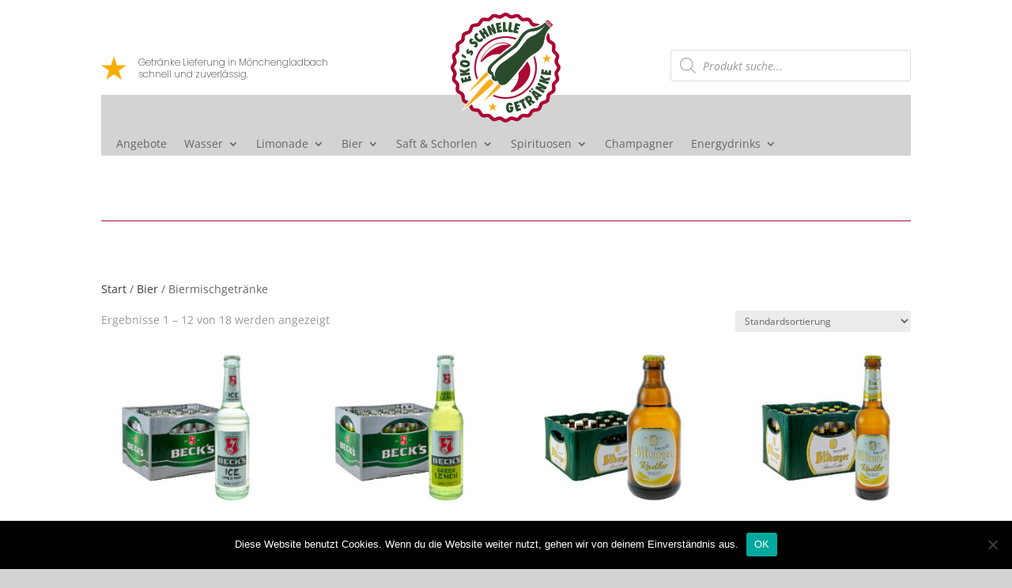

--- FILE ---
content_type: text/css
request_url: https://www.xn--eko-schnelle-getrnke-rzb.de/wp-content/plugins/woocommerce-delivery-area-pro/assets/css/wdap-template.css?ver=6.9
body_size: 2499
content:
/**::::::::::::::::: Shortcode Form Design Start :::::::::::::::::**/

.wdap_product_availity_form * {
    box-sizing: border-box;
}

.error-container.second-column {
    text-align: center;
}

.wdap_product_availity_form .select2-container--default .select2-selection--single{
    border-radius: 0px !important;
}
.wdap_product_availity_form .select2-container--default .select2-selection--single:focus{
    outline: none;
}
.wdap_product_availity_form .select2-container--default .select2-selection--single .select2-selection__rendered{
    line-height: 50px;
}
.wdap_product_availity_form .select2-container--default .select2-selection--single .select2-selection__arrow{
    top: 13px;
}

/** Default Shortcode Template Design Start ***/

.default.enable_product_listing #wdap_type_location {
    width: 50%;
}

.wdap_product_availity_form button,
input#wdapzipsumit {
    background-position: center center;
}

.default .error-container {
    color: #fff;
}

.default .locate-me {
    float: left;
    margin-left: -28px !important;
    width: 20px;
    margin-top: 18px !important;
}

.default .select2-container .select2-choice>.select2-chosen {
    margin-right: 5px !important;
    font-weight: normal;
    padding: 6px 12px !important;
}

.default .select2-container .select2-choice .select2-arrow {
    top: 12px;
}

.default .locate-me img {
    cursor: pointer;
    cursor: hand;
}

.default .select2-container .select2-choice {
    line-height: 2.8 !important;
    border-radius: 0;
    border-top: none;
    border-bottom: none;
    box-shadow: none;
}

/** Zipcode Form Design reference- http://www.fooddeliverymk.co.uk/new-home**/
.default#wdap_zip_check {
    width: 100%;
    float: left;
    margin: 15px 0px !important;
    clear: both;
}

.default #wdap_type_location,
.default #wdapziptextbox {
    width: 75%;
    -webkit-border-radius: 10px 0 0 10px !important;
    -moz-border-radius: 10px 0 0 10px !important;
    border-radius: 10px 0 0 10px !important;
    border-width: 0px;
    padding: 0px 40px 0 20px !important;
    float: left;

}

.default .second-column {
    float: left;
    width: 100%;
    padding: 10px 5px !important;
    margin: 10px 0px !important;
    box-sizing: border-box;
}

.default.wdap_product_availity_form button,
.default #wdapzipsumit {
    width: 25%;
    -webkit-border-radius: 0 10px 10px 0 !important;
    -moz-border-radius: 0 10px 10px 0 !important;
    border-radius: 0 10px 10px 0 !important;
    float: left;
    text-transform: capitalize;
    line-height: normal !important;
    border-width: 0px;
    padding: 0px !important;
}

.default #wdapzipsumit {
    background-image: url(../images/search.png);
    background-repeat: no-repeat;
    background-position: center center;
    text-indent: -9999px;
}

.default div#s2id_wdap_product_list,
.default .select2-container

 {
    width: 25%;
    float: left;
}

.default .select2-container
{
       width: 25% !important;
 
}
/** Media Query Started **/

@media only screen and (max-width: 600px) {
    .default .second-column {
        width: 100%;
    }

    .default .select2-container .select2-choice>.select2-chosen {
        text-align: left;
        padding: 6px 12px !important;
    }




    .default.wdap_product_availity_form button {
        width: 100%;
        padding: 20px 0px !important;
        -webkit-border-radius: 0px !important;
        -moz-border-radius: 0px !important;
        border-radius: 0px !important;
        margin-left: 0px !important;
    }

    .default #wdap_type_location {
        width: 100% !important;
        border-radius: 0px !important;
        text-align: left;
        margin: 5px 0px !important;
    }

    .default div#s2id_wdap_product_list {
        width: 100%;
        margin: 10px 0 !important;
    }

    .default .select2-container .select2-choice>.select2-chosen {
        text-align: center;
    }

    .default .locate-me {
        display: inline-block;
        margin-top: 22px !important;

    }

    .default div#s2id_wdap_product_list {
        width: 100%;
        margin: 0px 0 5px !important;
    }

    .default.wdap_product_availity_form button {
        width: 100%;
        padding: 20px 0px !important;
        -webkit-border-radius: 0px !important;
        -moz-border-radius: 0px !important;
        border-radius: 0px !important;
        margin-left: 0px !important;
    }

}

@media only screen and (max-width: 720px) and (min-width: 600px) {
    .default.wdap_product_availity_form button {
        padding: 15px 0px !important;
    }
}

/** Default Shortcode Template Design End ***/

/** Standard Form Template Design Start  **/
.wdap_standard_design.select2-drop-active,
.standard .clearfix.first-column,
.standard .select2-container .select2-choice,
.standard .select2-dropdown-open.select2-drop-above [class^="select2-choice"] {
    background-color: #f66131;
}

.wdap_standard_design .select2-results .select2-result-label,
.standard .type-location::-webkit-input-placeholder,
.standard .clearfix.first-column,
.standard span.select2-chosen,
.standard input.type-location,

.standard .select2-container--default .select2-selection--single .select2-selection__rendered,

.wdap_standard_design .select2-results__options li
 {
    color: #ffffff;
}
.standard .select2-container--default.select2-container--open .select2-selection--single .select2-selection__arrow b{
    border-color: transparent transparent #ffffff transparent;
}
.standard .select2-container--default .select2-selection--single .select2-selection__arrow b{
border-color: #ffffff transparent transparent transparent;
}
.standard .clearfix.first-column {
    width: 100%;
    float: left;
    box-shadow: 0 1px 3px 0 rgba(0, 0, 0, 0.24), 0 1px 1px 0 rgba(0, 0, 0, 0.48);
    border-radius: 8px;
    border-width: 0px;
    border-style: dotted;
    border-color: #ffffff;
    text-transform: uppercase;
    height: 54px;
    display: block;
    line-height: 1.42857143 !important;
    background-image: none;
    -webkit-transition: border-color ease-in-out .15s, box-shadow ease-in-out .15s;
    -o-transition: border-color ease-in-out .15s, box-shadow ease-in-out .15s;
    transition: border-color ease-in-out .15s, box-shadow ease-in-out .15s;
}

.standard.enable_locate_me_btn.enable_product_listing input.type-location {
    width: 50%;
}

.standard .select2-container .select2-choice .select2-arrow {
    top: 15px;
}

.standard .select2-container .select2-choice>.select2-chosen {
    color: #fff !important;
    padding: 6px 12px !important;
}

.standard.enable_locate_me_btn input.type-location {
    width: 90%;
}

.standard.enable_product_listing input.type-location {
    width: 45%;
}

.standard input.type-location {
    float: left;
    width: 90%;
    background: none;
    box-shadow: none;
    padding: 10px !important;
    border-width: 0;
    margin-top: 8px !important;
}

.standard .error-container.second-column {
    width: 100%;
    float: left;
    margin: 10px 0px !important;
    padding: 10px 10px !important;
}

.standard .select2-container .select2-choice {
    border: none;
    line-height: 2.8 !important;
    height: inherit;
}

.standard span.select2-chosen {
    text-transform: capitalize;
}

.standard img.locate-me.locate-me-text {
    float: left;
    width: 20px;
    margin-top: 17px !important;
    margin-right: 15px !important;
}

.standard div#s2id_wdap_product_list,
.standard .select2-container--default .select2-selection--single

 {
    float: left;
    width: 100%;
    border-left: 1px solid #fcb39b;
}
.standard .select2-container--default .select2-selection--single
{
    width: 100% !important;
        border: none;

}
.standard .select2-container .select2-choice>.select2-chosen {
    margin-right: 10px !important;
    font-weight: normal;
    text-align: left;
}

.standard button.check_availability {
    float: right;
    width: 20px;
    text-indent: -99999px;
    color: inherit !important;
    padding: 0 12px !important;
    outline: none !important;
    border: none;
    background: url(../images/arrow-197-16.png);
    background-repeat: no-repeat;
    background-position: center center;
    margin: 10px 12px 0 10px;
    background-color: transparent !important;
    margin-right: 0;
}

@media(max-width:1172px) {
    .standard div#s2id_wdap_product_list {
        width: 37%;
    }

    .standard.enable_locate_me_btn input.type-location {
        width: 86%;
    }
}

@media(max-width:910px) {
    .standard div#s2id_wdap_product_list {
        width: 33%;
    }

    .standard.enable_locate_me_btn input.type-location {
        width: 83%;
    }
}

.standard input.type-location:focus {
    background: inherit;
    border: none;
    border-radius: 15px;

}

.standard .select2-container .select2-choice .select2-arrow b {
    background: url(../images/../images/select2-white.png) no-repeat 0 1px;
}

@media only screen and (max-width: 700px) {
    .standard.enable_locate_me_btn.enable_product_listing input.type-location {
        width: 90%;
        margin-bottom: 8px !important;
    }

    .standard.enable_locate_me_btn input.type-location {
        width: 90%;
    }

    .standard div#s2id_wdap_product_list {
        width: 100%;
        padding: 0px 0px !important;
        border: none;
        border-top: 1px solid #fcb39b;
        border-bottom: 1px solid #fcb39b;
        box-shadow: none;
    }

    .standard button.check_availability {
        width: 100%;
        text-indent: 0px;
        background: none;
        margin-bottom: 8px !important;
        margin-right: 0;
    }

    .standard .clearfix.first-column {
        height: auto;
    }

    .standard .select2-container .select2-choice {
        box-shadow: none;
    }

    .standard button.check_availability {
        margin: 10px 0 8px !important;
    }
}

@media only screen and (max-width: 520px) {

    .standard.enable_locate_me_btn.enable_product_listing input.type-location,
    .standard.enable_locate_me_btn input.type-location {
        width: 85%;
    }
}

/** Standard Form Template Design End ***/

/** Classic Form Template Design Start **/
.classic .clearfix.first-column,
.classic#wdap_zip_check {
    width: 100%;
    float: left;
    margin: 15px 0px !important;
    clear: both;
}

.classic .type-location:focus {
    background: #ffffff;
}

.classic.enable_product_listing #wdap_type_location {
    width: 50%;
}

.classic #wdap_type_location,
.classic .wdapziptextbox {
    width: 75%;
    border: 1px solid #b3b3b3;
    border-radius: 20px 0 0 20px;
    background: #ffffff;
    padding: 0px 40px 0 20px !important;
    float: left;
}

.classic .wdapziptextbox {
    padding: 0 20px !important;
}

.classic .locate-me {
    float: left;
    margin-left: -24px !important;
    width: 20px;
    margin-top: 18px !important;
    vertical-align: middle;
}

.classic .select2-container .select2-choice>.select2-chosen {
    margin-right: 10px !important;
    font-weight: normal;
    text-align: left;
    padding: 6px 12px !important;
}

.classic div#s2id_wdap_product_list,
.classic .select2-container
 {
    width: 25%;
    float: left;
}
.classic .select2-container
{
    width: 25% !important;
}
.classic .select2-container .select2-choice {
    line-height: 2.8 !important;
    border-radius: 0px;
    box-shadow: none;
}

.classic .check_availability,
.classic #wdapzipsumit {
    cursor: pointer;
    border: none;
    background-size: 35px 35px;
    border-radius: 0 20px 20px 0;
    display: inline-block;
    width: 25%;
    float: left;
    background-color: #1E1E20;
    color: #fff;
    margin-right: 0;
}

.classic .check_availability:focus,
.classic #wdapzipsumit:focus {
    border: none;
    outline: none;
}

.classic #wdapzipsumit {
    background: url(../images/search.png) no-repeat center center #1E1E20;
    text-indent: -99999px;
}

.classic .select2-container .select2-choice .select2-arrow {
    top: 12px;
}

.classic .error-container.second-column {
    float: left;
    width: 100%;
    padding: 10px !important;
}

@media only screen and (max-width: 600px) {

    .classic.enable_product_listing #wdap_type_location {
        width: 100%;
        margin: 0px 0px !important;
        border-radius: 0px;
        height: 50px;
        text-align: left;
        padding-left: 12px !important;
    }

    .classic #wdap_type_location {
        border-radius: 0px;
        width: 100%;
    }

    .classic .select2-container .select2-choice {
        height: 50px !important;
        line-height: 2.42857 !important;
        border-radius: 0px;
        margin: 0px 0px !important;
    }

    .classic .select2-container .select2-choice .select2-arrow {
        top: 10px;
    }

    .classic div#s2id_wdap_product_list {
        width: 100%;
    }

    .classic .check_availability {
        width: 100%;
        border-radius: 0px;
        margin: 0px 0px !important;
        height: 50px;
        text-indent: 0;
        background-image: none;

    }

    .classic .locate-me {
        margin-left: -37px !important;
        margin-top: 28px !important;
    }

    .classic .locate-me {
        margin-left: -30px !important;
        margin-top: 16px !important;
    }
}


/** Classic Form Template Design End **/

/** Smart Form Template Design Start **/

.smart .clearfix.first-column {
    float: left;
    width: 100%;
    margin: 10px 0px !important;
    background: #1abc9c;
    padding: 4px !important;
}

.smart input#wdap_type_location,
.smart>input[type="text"] {
    width: 75%;
    padding: 0px 40px 0 20px !important;
    box-sizing: border-box;
    border: none;
    float: left;

}

.smart>input[type="text"] {
    padding: 0px 8px 0 !important;
    width: 50%;
}

.smart input#wdapzipsumit {
    white-space: inherit;
    font-size: 11px;
    line-height: 14px !important;
    width: 50%;
}

.smart.enable_product_listing input#wdap_type_location {
    width: 50%;
}

.smart .locate-me {
    float: left;
    margin-left: -32px !important;
    width: 20px;
    margin-top: 18px !important;
}

.smart div#s2id_wdap_product_list,
.smart .select2-container
 {
    width: 25%;
    float: left;
}

.smart .select2-container{
    width: 25% !important;
}

.smart .check_availability,
.smart>input[type=button] {
    width: 25%;
    float: left;
    background-color: rgb(26, 188, 156);
    color: #fff;
    border: none;
    margin-bottom: 0px !important;
    text-transform: uppercase;
    padding: 0 10px !important;
    margin-right: 0;

}

.smart .select2-container .select2-choice,
.smart .select2-container--default .select2-selection--single
 {
    line-height: 2.22857 !important;
    border: none;
    box-shadow: none;
    border-left: 0.2em solid rgb(26, 188, 156);
    border-radius: 0px;
}

.smart .select2-container .select2-choice .select2-arrow {
    top: 10px;
}

.smart .error-container.second-column {
    float: left;
    width: 100%;
    padding: 10px !important;
    margin: 10px 0 !important;
}

/** Media Query Start **/
@media(max-width:700px) {

    .smart input#wdap_type_location,
    .smart .check_availability,
    .smart input#wdapzipsumit,
    .smart>input[type="text"] {
        width: 100%;
    }

    .smart.enable_product_listing input#wdap_type_location {
        width: 60%;
    }

    .smart div#s2id_wdap_product_list {
        width: 40%;
    }
}


/** Smart Form Template Design End **/
/**::::::::::::::::: End of Shortcode Form Design :::::::::::::::::**/

/** Common CSS For All Template **/
.classic #wdap_type_location,
.classic .select2-container .select2-choice,
.classic .check_availability,

.default #wdap_type_location,
.default.wdap_product_availity_form button,
.default .select2-container .select2-choice,

.smart input#wdap_type_location,
.smart .select2-container .select2-choice,
.smart .check_availability,

.standard .select2-container .select2-choice,
.default .select2-container--default .select2-selection--single,
.classic .select2-container--default .select2-selection--single,
.smart .select2-container--default .select2-selection--single,
.standard .select2-container--default .select2-selection--single


{
    height: 54px;
}



.default .wdapziptextbox,
.classic .wdapziptextbox,
.smart .wdapziptextbox,
.standard input.wdapziptextbox {
    height: 44px;
}

.default #wdapzipsumit,
.classic #wdapzipsumit,
body.woocommerce-checkout .classic #wdapzipsumit,
.smart #wdapzipsumit {
    height: 44px;
    margin-top: 0px !important;
    margin-right: 0px !important;
}

.wdap_product_availity_form .select2-container .select2-choice>.select2-chosen {
    padding: 10px 12px !important;
    text-align: left;
    color: #666;
}

.wdap_product_availity_form.standard .select2-container .select2-choice>.select2-chosen {
    padding: 7px 12px !important;
}

--- FILE ---
content_type: text/css
request_url: https://www.xn--eko-schnelle-getrnke-rzb.de/wp-content/plugins/woocommerce-delivery-area-pro/assets/css/select2-bootstrap.css?ver=6.9
body_size: 3271
content:
/*! Select2 Bootstrap 3 CSS v1.4.6 | MIT License | github.com/t0m/select2-bootstrap-css */
/**
 * Reset Bootstrap 3 .form-control styles which - if applied to the
 * original <select>-element the Select2-plugin may be run against -
 * are copied to the .select2-container.
 *
 * 1. Overwrite .select2-container's original display:inline-block
 *    with Bootstrap 3's default for .form-control, display:block;
 *    courtesy of @juristr (@see https://github.com/fk/select2-bootstrap-css/pull/1)
 */
.select2-container.form-control {
    background: transparent;
    box-shadow: none;
    border: none;
    display: block;
    /* 1 */
    margin: 0;
    padding: 0;
}

/**
 * Adjust Select2 inputs to fit Bootstrap 3 default .form-control appearance.
 */
.select2-container .select2-choices .select2-search-field input,
.select2-container .select2-choice,
.select2-container .select2-choices {
    background: none;
    padding: 0;
    border-color: #cccccc;
    border-radius: 4px;
    color: #555555;
    font-family: "Helvetica Neue", Helvetica, Arial, sans-serif;
    background-color: white;
    filter: progid:DXImageTransform.Microsoft.gradient(enabled=false);
    -webkit-box-shadow: inset 0 1px 1px rgba(0, 0, 0, 0.075);
    box-shadow: inset 0 1px 1px rgba(0, 0, 0, 0.075);
}

.select2-search input {
    border-color: #cccccc;
    border-radius: 4px;
    color: #555555;
    font-family: "Helvetica Neue", Helvetica, Arial, sans-serif;
    background-color: white;
    filter: progid:DXImageTransform.Microsoft.gradient(enabled=false);
    -webkit-box-shadow: inset 0 1px 1px rgba(0, 0, 0, 0.075);
    box-shadow: inset 0 1px 1px rgba(0, 0, 0, 0.075);
}

.select2-container .select2-choices .select2-search-field input {
    -webkit-box-shadow: none;
    box-shadow: none;
}

/**
 * Adjust Select2 input heights to match the Bootstrap default.
 */
.select2-container .select2-choice {
    height: 34px;
    line-height: 1.42857;
}

/**
 * Address Multi Select2's height which - depending on how many elements have been selected -
 * may grown higher than their initial size.
 */
.select2-container.select2-container-multi.form-control {
    height: auto;
}

/**
 * Address Bootstrap 3 control sizing classes
 * @see http://getbootstrap.com/css/#forms-control-sizes
 */
.select2-container.input-sm .select2-choice,
.input-group-sm .select2-container .select2-choice {
    height: 30px;
    line-height: 1.5;
    border-radius: 3px;
}

.select2-container.input-lg .select2-choice,
.input-group-lg .select2-container .select2-choice {
    height: 46px;
    line-height: 1.33333;
    border-radius: 6px;
}

.select2-container-multi .select2-choices .select2-search-field input {
    height: 32px;
}

.select2-container-multi.input-sm .select2-choices .select2-search-field input,
.input-group-sm .select2-container-multi .select2-choices .select2-search-field input {
    height: 28px;
}

.select2-container-multi.input-lg .select2-choices .select2-search-field input,
.input-group-lg .select2-container-multi .select2-choices .select2-search-field input {
    height: 44px;
}

/**
 * Adjust height and line-height for .select2-search-field amd multi-select Select2 widgets.
 *
 * 1. Class repetition to address missing .select2-chosen in Select2 < 3.3.2.
 */
.select2-container-multi .select2-choices .select2-search-field input {
    margin: 0;
}

.select2-chosen,
.select2-choice>span:first-child,
.select2-container .select2-choices .select2-search-field input {
    padding: 6px 12px;
}

.input-sm .select2-chosen,
.input-group-sm .select2-chosen,
.input-sm .select2-choice>span:first-child,
.input-group-sm .select2-choice>span:first-child,
.input-sm .select2-choices .select2-search-field input,
.input-group-sm .select2-choices .select2-search-field input {
    padding: 5px 10px;
}

.input-lg .select2-chosen,
.input-group-lg .select2-chosen,
.input-lg .select2-choice>span:first-child,
.input-group-lg .select2-choice>span:first-child,
.input-lg .select2-choices .select2-search-field input,
.input-group-lg .select2-choices .select2-search-field input {
    padding: 10px 16px;
}

.select2-container-multi .select2-choices .select2-search-choice {
    margin-top: 5px;
    margin-bottom: 3px;
}

.select2-container-multi.input-sm .select2-choices .select2-search-choice,
.input-group-sm .select2-container-multi .select2-choices .select2-search-choice {
    margin-top: 3px;
    margin-bottom: 2px;
}

.select2-container-multi.input-lg .select2-choices .select2-search-choice,
.input-group-lg .select2-container-multi .select2-choices .select2-search-choice {
    line-height: 24px;
}

/**
 * Adjust the single Select2's dropdown arrow button appearance.
 *
 * 1. For Select2 v.3.3.2.
 */
.select2-container .select2-choice .select2-arrow,
.select2-container .select2-choice div {
    border-left: none;
    background: none;
    filter: progid:DXImageTransform.Microsoft.gradient(enabled=false);
}

.select2-dropdown-open .select2-choice .select2-arrow,
.select2-dropdown-open .select2-choice div {
    border-left-color: transparent;
    background: none;
    filter: progid:DXImageTransform.Microsoft.gradient(enabled=false);
}

/**
 * Adjust the dropdown arrow button icon position for the single-select Select2 elements
 * to make it line up vertically now that we increased the height of .select2-container.
 *
 * 1. Class repetition to address missing .select2-chosen in Select2 v.3.3.2.
 */
.select2-container .select2-choice .select2-arrow b,
.select2-container .select2-choice div b {
    background-position: 0 3px;
}

.select2-dropdown-open .select2-choice .select2-arrow b,
.select2-dropdown-open .select2-choice div b {
    background-position: -18px 3px;
}

.select2-container.input-sm .select2-choice .select2-arrow b,
.input-group-sm .select2-container .select2-choice .select2-arrow b,
.select2-container.input-sm .select2-choice div b,
.input-group-sm .select2-container .select2-choice div b {
    background-position: 0 1px;
}

.select2-dropdown-open.input-sm .select2-choice .select2-arrow b,
.input-group-sm .select2-dropdown-open .select2-choice .select2-arrow b,
.select2-dropdown-open.input-sm .select2-choice div b,
.input-group-sm .select2-dropdown-open .select2-choice div b {
    background-position: -18px 1px;
}

.select2-container.input-lg .select2-choice .select2-arrow b,
.input-group-lg .select2-container .select2-choice .select2-arrow b,
.select2-container.input-lg .select2-choice div b,
.input-group-lg .select2-container .select2-choice div b {
    background-position: 0 9px;
}

.select2-dropdown-open.input-lg .select2-choice .select2-arrow b,
.input-group-lg .select2-dropdown-open .select2-choice .select2-arrow b,
.select2-dropdown-open.input-lg .select2-choice div b,
.input-group-lg .select2-dropdown-open .select2-choice div b {
    background-position: -18px 9px;
}

/**
 * Address Bootstrap's validation states and change Select2's border colors and focus states.
 * Apply .has-warning, .has-danger or .has-succes to #select2-drop to match Bootstraps' colors.
 */
.has-warning .select2-choice,
.has-warning .select2-choices {
    border-color: #8a6d3b;
}

.has-warning .select2-container-active .select2-choice,
.has-warning .select2-container-multi.select2-container-active .select2-choices {
    border-color: #66512c;
    -webkit-box-shadow: inset 0 1px 1px rgba(0, 0, 0, 0.075), 0 0 6px #c0a16b;
    box-shadow: inset 0 1px 1px rgba(0, 0, 0, 0.075), 0 0 6px #c0a16b;
}

.has-warning.select2-drop-active {
    border-color: #66512c;
}

.has-warning.select2-drop-active.select2-drop.select2-drop-above {
    border-top-color: #66512c;
}

.has-error .select2-choice,
.has-error .select2-choices {
    border-color: #a94442;
}

.has-error .select2-container-active .select2-choice,
.has-error .select2-container-multi.select2-container-active .select2-choices {
    border-color: #843534;
    -webkit-box-shadow: inset 0 1px 1px rgba(0, 0, 0, 0.075), 0 0 6px #ce8483;
    box-shadow: inset 0 1px 1px rgba(0, 0, 0, 0.075), 0 0 6px #ce8483;
}

.has-error.select2-drop-active {
    border-color: #843534;
}

.has-error.select2-drop-active.select2-drop.select2-drop-above {
    border-top-color: #843534;
}

.has-success .select2-choice,
.has-success .select2-choices {
    border-color: #3c763d;
}

.has-success .select2-container-active .select2-choice,
.has-success .select2-container-multi.select2-container-active .select2-choices {
    border-color: #2b542c;
    -webkit-box-shadow: inset 0 1px 1px rgba(0, 0, 0, 0.075), 0 0 6px #67b168;
    box-shadow: inset 0 1px 1px rgba(0, 0, 0, 0.075), 0 0 6px #67b168;
}

.has-success.select2-drop-active {
    border-color: #2b542c;
}

.has-success.select2-drop-active.select2-drop.select2-drop-above {
    border-top-color: #2b542c;
}

/**
 * Make Select2's active-styles - applied to .select2-container when the widget receives focus -
 * fit Bootstrap 3's .form-element:focus appearance.
 */
.select2-container-active .select2-choice,
.select2-container-multi.select2-container-active .select2-choices {
    border-color: #66afe9;
    outline: none;
    -webkit-box-shadow: inset 0 1px 1px rgba(0, 0, 0, 0.075), 0 0 8px rgba(102, 175, 233, 0.6);
    box-shadow: inset 0 1px 1px rgba(0, 0, 0, 0.075), 0 0 8px rgba(102, 175, 233, 0.6);
    -webkit-transition: border-color ease-in-out 0.15s, box-shadow ease-in-out 0.15s;
    -o-transition: border-color ease-in-out 0.15s, box-shadow ease-in-out 0.15s;
    transition: border-color ease-in-out 0.15s, box-shadow ease-in-out 0.15s;
}

.select2-drop-active {
    border-color: #66afe9;
}

.select2-drop-auto-width,
.select2-drop.select2-drop-above.select2-drop-active {
    border-top-color: #66afe9;
}

/**
 * Select2 widgets in Bootstrap Input Groups
 *
 * When Select2 widgets are combined with other elements using Bootstrap 3's
 * "Input Group" component, we don't want specific edges of the Select2 container
 * to have a border-radius.
 *
 * In Bootstrap 2, input groups required a markup where these style adjustments
 * could be bound to a CSS-class identifying if the additional elements are appended,
 * prepended or both.
 *
 * Bootstrap 3 doesn't rely on these classes anymore, so we have to use our own.
 * Use .select2-bootstrap-prepend and .select2-bootstrap-append on a Bootstrap 3 .input-group
 * to let the contained Select2 widget know which edges should not be rounded as they are
 * directly followed by another element.
 *
 * @see http://getbootstrap.com/components/#input-groups
 */
.input-group.select2-bootstrap-prepend [class^="select2-choice"] {
    border-bottom-left-radius: 0 !important;
    border-top-left-radius: 0 !important;
}

.input-group.select2-bootstrap-append [class^="select2-choice"] {
    border-bottom-right-radius: 0 !important;
    border-top-right-radius: 0 !important;
}

.select2-dropdown-open [class^="select2-choice"] {
    border-bottom-right-radius: 0 !important;
    border-bottom-left-radius: 0 !important;
}

.select2-dropdown-open.select2-drop-above [class^="select2-choice"] {
    border-top-right-radius: 0 !important;
    border-top-left-radius: 0 !important;
    border-bottom-right-radius: 4px !important;
    border-bottom-left-radius: 4px !important;
    background: white;
    filter: none;
}

.input-group.select2-bootstrap-prepend .select2-dropdown-open.select2-drop-above [class^="select2-choice"] {
    border-bottom-left-radius: 0 !important;
    border-top-left-radius: 0 !important;
}

.input-group.select2-bootstrap-append .select2-dropdown-open.select2-drop-above [class^="select2-choice"] {
    border-bottom-right-radius: 0 !important;
    border-top-right-radius: 0 !important;
}

.input-group.input-group-sm.select2-bootstrap-prepend .select2-dropdown-open.select2-drop-above [class^="select2-choice"] {
    border-bottom-right-radius: 3px !important;
}

.input-group.input-group-lg.select2-bootstrap-prepend .select2-dropdown-open.select2-drop-above [class^="select2-choice"] {
    border-bottom-right-radius: 6px !important;
}

.input-group.input-group-sm.select2-bootstrap-append .select2-dropdown-open.select2-drop-above [class^="select2-choice"] {
    border-bottom-left-radius: 3px !important;
}

.input-group.input-group-lg.select2-bootstrap-append .select2-dropdown-open.select2-drop-above [class^="select2-choice"] {
    border-bottom-left-radius: 6px !important;
}

/**
 * Adjust Select2's choices hover and selected styles to match Bootstrap 3's default dropdown styles.
 */
.select2-results .select2-highlighted {
    color: white;
    background-color: #337ab7;
}

/**
 * Adjust alignment of Bootstrap 3 buttons in Bootstrap 3 Input Groups to address
 * Multi Select2's height which - depending on how many elements have been selected -
 * may grown higher than their initial size.
 */
.select2-bootstrap-append .select2-container-multiple,
.select2-bootstrap-append .input-group-btn,
.select2-bootstrap-append .input-group-btn .btn,
.select2-bootstrap-prepend .select2-container-multiple,
.select2-bootstrap-prepend .input-group-btn,
.select2-bootstrap-prepend .input-group-btn .btn {
    vertical-align: top;
}

/**
 * Make Multi Select2's choices match Bootstrap 3's default button styles.
 */
.select2-container-multi .select2-choices .select2-search-choice {
    color: #555555;
    background: white;
    border-color: #cccccc;
    filter: progid:DXImageTransform.Microsoft.gradient(enabled=false);
    -webkit-box-shadow: none;
    box-shadow: none;
}

.select2-container-multi .select2-choices .select2-search-choice-focus {
    background: #ebebeb;
    border-color: #adadad;
    color: #333333;
    -webkit-box-shadow: none;
    box-shadow: none;
}

/**
 * Address Multi Select2's choice close-button vertical alignment.
 */
.select2-search-choice-close {
    margin-top: -7px;
    top: 50%;
}

/**
 * Adjust the single Select2's clear button position (used to reset the select box
 * back to the placeholder value and visible once a selection is made
 * activated by Select2's "allowClear" option).
 */
.select2-container .select2-choice abbr {
    top: 50%;
}

/**
 * Adjust "no results" and "selection limit" messages to make use
 * of Bootstrap 3's default "Alert" style.
 *
 * @see http://getbootstrap.com/components/#alerts-default
 */
.select2-results .select2-no-results,
.select2-results .select2-searching,
.select2-results .select2-selection-limit {
    background-color: #fcf8e3;
    color: #8a6d3b;
}

/**
 * Address disabled Select2 styles.
 *
 * 1. For Select2 v.3.3.2.
 * 2. Revert border-left:0 inherited from Select2's CSS to prevent the arrow
 *    from jumping when switching from disabled to enabled state and vice versa.
 */
.select2-container.select2-container-disabled .select2-choice,
.select2-container.select2-container-disabled .select2-choices {
    cursor: not-allowed;
    background-color: #eeeeee;
    border-color: #cccccc;
}

.select2-container.select2-container-disabled .select2-choice .select2-arrow,
.select2-container.select2-container-disabled .select2-choice div,
.select2-container.select2-container-disabled .select2-choices .select2-arrow,
.select2-container.select2-container-disabled .select2-choices div {
    background-color: transparent;
    border-left: 1px solid transparent;
    /* 2 */
}

/**
 * Address Select2's loading indicator position - which should not stick
 * to the right edge of Select2's search input.
 *
 * 1. in .select2-search input
 * 2. in Multi Select2's .select2-search-field input
 * 3. in the status-message of infinite-scroll with remote data (@see http://ivaynberg.github.io/select2/#infinite)
 *
 * These styles alter Select2's default background-position of 100%
 * and supply the new background-position syntax to browsers which support it:
 *
 * 1. Android, Safari < 6/Mobile, IE<9: change to a relative background-position of 99%
 * 2. Chrome 25+, Firefox 13+, IE 9+, Opera 10.5+: use the new CSS3-background-position syntax
 *
 * @see http://www.w3.org/TR/css3-background/#background-position
 *
 * @todo Since both Select2 and Bootstrap 3 only support IE8 and above,
 * we could use the :after-pseudo-element to display the loading indicator.
 * Alternatively, we could supply an altered loading indicator image which already
 * contains an offset to the right.
 */
.select2-search input.select2-active,
.select2-container-multi .select2-choices .select2-search-field input.select2-active,
.select2-more-results.select2-active {
    background-position: 99%;
    /* 4 */
    background-position: right 4px center;
    /* 5 */
}

/**
 * To support Select2 pre v3.4.2 in combination with Bootstrap v3.2.0,
 * ensure that .select2-offscreen width, height and position can not be overwritten.
 *
 * This adresses changes in Bootstrap somewhere after the initial v3.0.0 which -
 * in combination with Select2's pre-v3.4.2 CSS missing the "!important" after
 * the following rules - allow Bootstrap to overwrite the latter, which results in
 * the original <select> element Select2 is replacing not be properly being hidden
 * when used in a "Bootstrap Input Group with Addon".
 **/
.select2-offscreen,
.select2-offscreen:focus {
    width: 1px !important;
    height: 1px !important;
    position: absolute !important;
}

--- FILE ---
content_type: text/css
request_url: https://www.xn--eko-schnelle-getrnke-rzb.de/wp-content/et-cache/global/et-divi-customizer-global.min.css?ver=1765081035
body_size: 190
content:
div#media_image-2{margin-top:-20px;width:200px}.et_pb_column.et_pb_column_4_4.et_pb_column_4_tb_header.et_pb_css_mix_blend_mode_passthrough.et-last-child{width:100%!important}.shipping-costs-info{display:none}.price.price-unit .smaller .wc-gzd-additional-info{color:#000!important}.woocommerce-page span.onsale,.woocommerce span.onsale{background:#aa0a34!important}.product p.wc-gzd-additional-info{margin-bottom:10px!important}.product_meta .posted_in{display:block!important}.product_meta .product-units{padding-bottom:30px!important}

--- FILE ---
content_type: application/javascript
request_url: https://www.xn--eko-schnelle-getrnke-rzb.de/wp-content/plugins/woocommerce-delivery-area-pro/assets/js/wdap-frontend.js?ver=22
body_size: 10909
content:
(function($, window, document, undefined) {



    'use strict';



    function polygonConfig(element, options, map_data) {



        this.options = options;

        this.map_data = map_data;

        this.bounds = new google.maps.LatLngBounds();

        this.geocoder = new google.maps.Geocoder();

        this.search_area = '';

        this.unique_form_container='';



        this.init();



    }



    polygonConfig.prototype = {



        init: function() {



            var polyobj = this;

            var map_data = this.options.map_data;

            this.mapSetup(this.options);

            var enable_marker = this.options.mapsettings.enable_markers_on_map;

            var enable_polygon = this.options.mapsettings.enable_polygon_on_map;

            var exclude_country = (this.options.exclude_countries.length > 0) ? true : false;

            var exclude_countries = this.options.exclude_countries;

            var from_tab = polyobj.map_data.from_tab;

            var icon_url = polyobj.map_data.icon_url;





            if (from_tab !== "undefined" && from_tab == 'yes') {

                var icon_url = polyobj.map_data.icon_url

            }else{

                var icon_url = polyobj.options.mapsettings.sicon_url

            }



            if (enable_marker !== "undefined" && enable_marker !== 'no') {



                var allzipcode = this.map_data.allzipcodes;



                for (var i = 0; i < allzipcode.length; ++i) {

                    if (this.options.mapsettings.enable_restrict && this.options.marker_country_restrict) {

                        var tr = {

                            componentRestrictions: {

                                country: this.options.mapsettings.restrict_country,

                                postalCode: allzipcode[i]

                            }

                        };

                    } else {

                        var tr = {

                            address: allzipcode[i]

                        };

                    }

                    polyobj.geocoder.geocode(tr, function(result, status) {

                        if (status == 'OK' && result.length > 0) {



                            for (var f = 0; f < result.length; f++) {



                                var address = result[f].address_components;

                                var need_to_skip = true;



                                for (var t = 0; t < address.length; t++) {

                                    if (jQuery.inArray('country', address[t].types) == 0) {

                                        if (jQuery.inArray(address[t].short_name, exclude_countries) == 0) {

                                            need_to_skip = false;

                                        }

                                    }

                                }

                                if (need_to_skip) {

                                    var marker = new google.maps.Marker({

                                        position: result[f].geometry.location,

                                        map: polyobj.map,

                                        icon: icon_url

                                    });

                                    polyobj.update_bounds(marker.getPosition());

                                }



                            }

                        }

                    });





                }



                this.bounds = new google.maps.LatLngBounds();

                var allstorelocations = this.map_data.allstorelocations;

                for (var i = 0; i < allstorelocations.length; ++i) {



                    if(allstorelocations[i].lat =='' && allstorelocations[i].lng =='') 

                        continue;



                    var storeLatLng = {

                            lat: allstorelocations[i].lat,

                            lng: allstorelocations[i].lng

                        };





                  var storeCircle = new google.maps.Circle({

                    strokeColor: this.options.range_circle_ui.strokeColor,

                    strokeOpacity: this.options.range_circle_ui.strokeOpacity,

                    strokeWeight: this.options.range_circle_ui.strokeWeight,

                    fillColor: this.options.range_circle_ui.fillColor,

                    fillOpacity: this.options.range_circle_ui.fillOpacity,

                    map: polyobj.map,

                    center: storeLatLng,

                    radius: (allstorelocations[i].range) * 100

                  });



                    var include_location = true;

                    if (this.options.mapsettings.enable_restrict && this.options.marker_country_restrict) {

                        if (allstorelocations[i].place_country_name != this.options.mapsettings.restrict_country) {

                            include_location = false;

                        }

                    }



                    if (include_location) {

                        

                        var marker = new google.maps.Marker({

                            position: storeLatLng,

                            map: polyobj.map,

                            icon: icon_url

                        });

                        polyobj.update_bounds(marker.getPosition());



                    }



                }



            }





            if (enable_polygon !== "undefined" && enable_polygon !== 'no') {

                this.drawPolygon();

            }

            this.setBoundsofMap(this.bounds);



        },

        update_bounds: function(location) {

            var polyobj = this;

            var enable_bound = this.options.mapsettings.enable_bound;

            if (enable_bound !== "undefined" && enable_bound !== 'no') {

                this.bounds.extend(location);

                polyobj.map.fitBounds(this.bounds);

            }

        },

        mapSetup: function(options) {



            var mapObj = this;

            var mapsettings;

            var map_data = this.map_data;

            var from_tab = map_data.from_tab;

            if (from_tab != undefined && from_tab == 'yes') {

                mapsettings = options.mapsettings;

            } else {

                mapsettings = options.shortcode_map;

            }

            var centerlat = mapsettings.centerlat.length > 0 ? parseFloat(mapsettings.centerlat) : 40.73061;

            var centerlng = mapsettings.centerlng.length > 0 ? parseFloat(mapsettings.centerlng) : -73.935242;

            var centerLatLng =   {lat:centerlat, lng:centerlng};

            var zoom = mapsettings.zoom.length > 0 ? parseInt(mapsettings.zoom) : 5;

            var style = mapsettings.style;

            var mapOptions = {

                center: centerLatLng,

                zoom: zoom

            };

            

            mapObj.map = new google.maps.Map(document.getElementById(map_data.map_id), mapOptions);

            if ($("#pac-input" + map_data.map_id).length > 0) {

                this.autoSuggestSearch(options, "pac-input" + map_data.map_id);

            }

            if (style != '') {

                mapObj.map.setOptions({

                    styles: eval(style)

                });

            }





        },

        autoSuggestSearch: function(options, id) {



            var polyobj = this;

             var from_tab = polyobj.map_data.from_tab;

            var icon_url = polyobj.map_data.icon_url;



            if (from_tab !== "undefined" && from_tab == 'yes') {

                var icon_url = polyobj.map_data.icon_url

            }else{

                var icon_url = polyobj.options.mapsettings.sicon_url

            }



            var input = (document.getElementById(id));

            polyobj.map.controls[google.maps.ControlPosition.TOP_CENTER].push(input);

            var autocomplete = new google.maps.places.Autocomplete(input);

            autocomplete.bindTo('bounds', polyobj.map);

            var infowindow = new google.maps.InfoWindow();

            var marker = new google.maps.Marker({

                map: polyobj.map,

                anchorPoint: new google.maps.Point(0, -29),

                icon: icon_url

            });

            autocomplete.addListener('place_changed', function() {

                infowindow.close();

                marker.setVisible(false);

                var place = autocomplete.getPlace();

                if (!place.geometry) {

                    return;

                }

                if (place.geometry.viewport) {

                    polyobj.map.fitBounds(place.geometry.viewport);

                } else {

                    polyobj.map.setCenter(place.geometry.location);

                    polyobj.map.setZoom(17);

                }

                marker.setPosition(place.geometry.location);

                marker.setVisible(true);

                var address = '';

                if (place.address_components) {

                    address = [

                        (place.address_components[0] && place.address_components[0].short_name || ''),

                        (place.address_components[1] && place.address_components[1].short_name || ''),

                        (place.address_components[2] && place.address_components[2].short_name || '')

                    ].join(' ');

                }

                infowindow.setContent('<div><strong>' + place.name + '</strong><br>' + address);

                infowindow.open(polyobj.map, marker);

            });

        },

        drawPolygon: function() {



            var polyobj = this;

            var allpolygonscoordinate = polyobj.map_data.allpolycoordinates;



            for (var j = 0; j < allpolygonscoordinate.length; j++) {

                var onecollectioncoordinate = allpolygonscoordinate[j];

                var singlepolygon = new Array();


                for (var i = 0, l = onecollectioncoordinate.length; i < l; i++) {

                    singlepolygon[i] = new google.maps.Polygon({

                        paths: onecollectioncoordinate[i].coordinate,

                        strokeColor: onecollectioncoordinate[i].format.strokeColor,

                        strokeOpacity: onecollectioncoordinate[i].format.strokeOpacity,

                        strokeWeight: onecollectioncoordinate[i].format.strokeWeight,

                        fillColor: onecollectioncoordinate[i].format.fillColor,

                        fillOpacity: onecollectioncoordinate[i].format.fillOpacity,

                        id: onecollectioncoordinate[i].id

                    });

                    var mynewpoly = onecollectioncoordinate[i].coordinate;

                    var testarr = [];

                    for (var g = 0; g < mynewpoly.length; g++) {

                        testarr.push(new google.maps.LatLng(mynewpoly[g].lat, mynewpoly[g].lng));

                        var enable_bound = this.options.mapsettings.enable_bound;

                        if (enable_bound !== "undefined" && enable_bound !== 'no') {

                            this.bounds.extend(testarr[g]);

                        }

                    }

                    var center = polyobj.getCenterOfPolygon(singlepolygon[i]);

                    var url = '';

                    var infomessage = '';

                    if (onecollectioncoordinate[i].format.redirectUrl) {

                        url = onecollectioncoordinate[i].format.redirectUrl;

                    }

                    if (onecollectioncoordinate[i].format.infoWindow) {

                        infomessage = onecollectioncoordinate[i].format.infoWindow;

                    }



                    if ($('#tab-avalibility_map').length > 0) {

                        $('#tab-avalibility_map').append("<input type='hidden' id='" + onecollectioncoordinate[i].id + "' data-strokecolor='" + onecollectioncoordinate[i].format.strokeColor + "' data-strokeOpacity='" + onecollectioncoordinate[i].format.strokeOpacity + "' data-fillColor='" + onecollectioncoordinate[i].format.fillColor + "' data-fillopacity='" + onecollectioncoordinate[i].format.fillOpacity + "' data-strokeweight='" + onecollectioncoordinate[i].format.strokeWeight + "'data-redirecturl='" + url + "'data-infomessage='" + infomessage + "' >");

                    } else {

                        if ($('#' + this.map_data.map_id).length > 0) {

                            $('#' + this.map_data.map_id).append("<input type='hidden' id='" + onecollectioncoordinate[i].id + "' data-strokecolor='" + onecollectioncoordinate[i].format.strokeColor + "' data-strokeOpacity='" + onecollectioncoordinate[i].format.strokeOpacity + "' data-fillColor='" + onecollectioncoordinate[i].format.fillColor + "' data-fillopacity='" + onecollectioncoordinate[i].format.fillOpacity + "' data-strokeweight='" + onecollectioncoordinate[i].format.strokeWeight + "'data-redirecturl='" + url + "'data-infomessage='" + infomessage + "' >");

                        }

                    }

                    singlepolygon[i].setMap(polyobj.map);

                }

                for (var i = 0, l = singlepolygon.length; i < l; i++) {

                    google.maps.event.addListener(singlepolygon[i], 'click', function(event) {

                        var contents = [];

                        var infowindows = [];

                        if ($('#' + this.id).data('redirecturl') != '') {

                            window.location.href = $('#' + this.id).data('redirecturl');

                        }

                        if ($('#' + this.id).data('infomessage') != '') {

                            var pt = polyobj.getCenterOfPolygon(this);

                            var lat = pt.lat();

                            var lng = pt.lng();

                            contents[i] = $('#' + this.id).data('infomessage');

                            if (contents[i])

                                contents[i] = window.atob(contents[i]);

                            var latLng = new google.maps.LatLng(lat, lng);

                            infowindows[i] = new google.maps.InfoWindow({

                                'position': latLng,

                                content: contents[i],

                                maxWidth: 300

                            });

                            infowindows[i].open(polyobj.map, this);

                        }

                    });

                }

            }

            if (enable_bound !== "undefined" && enable_bound !== 'no' && allpolygonscoordinate.length>0) {

                setTimeout(function() {

                        google.maps.event.trigger(polyobj.map, 'resize');

                        polyobj.map.fitBounds(polyobj.bounds);

                }, 50);

           }



        },

        getCenterOfPolygon: function(polygon) {



            var PI = 22 / 7

            var X = 0;

            var Y = 0;

            var Z = 0;



            polygon.getPath().forEach(function(vertex, inex) {

                var lat1 = vertex.lat();

                var lon1 = vertex.lng();

                var lat1 = lat1 * PI / 180;

                var lon1 = lon1 * PI / 180;

                X += Math.cos(lat1) * Math.cos(lon1);

                Y += Math.cos(lat1) * Math.sin(lon1);

                Z += Math.sin(lat1);

            })

            var Lon = Math.atan2(Y, X);

            var Hyp = Math.sqrt(X * X + Y * Y);

            var Lat = Math.atan2(Z, Hyp);

            var Lat = Lat * 180 / PI;

            var Lon = Lon * 180 / PI;

            return new google.maps.LatLng(Lat, Lon);

        },

        setBoundsofMap: function(bounds) {

            var polyobj = this;

            jQuery('.avalibility_map_tab').on('click', function() {

                setTimeout(function() {

                    google.maps.event.trigger(polyobj.map, 'resize');

                    polyobj.map.fitBounds(bounds);

                }, 50);

            });

        }

    };



    function zipcode_testing(element, options) {





        this.options = options;

        this.placeSearch = "",

            this.IdSeparator = "",

            this.autocomplete = [],

            this.shortcodeautocomplete = [],

            this.shortcodeplace = [];

        this.streetNumber = "",

            this.formFields = [],

            this.formFieldsValue = [],

            this.component_form = [],

            this.checkoutaddress = ['shipping', 'billing'];

        this.checkoutPlace = {

            shipping: '',

            billing: ''

        };

        this.hiddenresult = [];

        this.enableApi = (typeof window.google !== "undefined" && wdap_settings_obj.is_api_key !== "undefined") ? true : '';

        this.shortcode_settings = wdap_settings_obj.shortcode_settings;

        this.Serror_container = $(".wdap_product_availity_form").find(".error-container");

        this.Ssuccess_msg_color = this.shortcode_settings.form_success_msg_color;

        this.Serror_msg_color = this.shortcode_settings.form_error_msg_color;

        this.init();

    }



    zipcode_testing.prototype = {



        init: function() {



            var zip_obj = this;

            var match = false;

            zip_obj.initConfig();



            if ((zip_obj.enableApi) && (wdap_settings_obj.enable_autosuggest_checkout)) {



                var shippingaddr = [

                    '_address_1',

                    '_address_2',

                    '_city',

                    '_state',

                    '_postcode',

                    '_country'

                ];



                for (var i = 0; i < zip_obj.checkoutaddress.length; i++) {



                    var checkPrefix = zip_obj.checkoutaddress[i];

                    zip_obj.formFields[checkPrefix] = zip_obj.formFieldsValue[checkPrefix] = [];

                    for (var j = 0; j < shippingaddr.length; j++) {

                        zip_obj.formFields[checkPrefix].push(checkPrefix + shippingaddr[j]);

                    }

                    zip_obj.component_form[checkPrefix] = {

                        'street_number': [checkPrefix + '_address_1', 'short_name'],

                        'route': [checkPrefix + '_address_1', 'long_name'],

                        'locality': [checkPrefix + '_city', 'long_name'],

                        'postal_town': [checkPrefix + '_city', 'long_name'],

                        'sublocality_level_1': [checkPrefix + '_city', 'long_name'],

                        'administrative_area_level_1': [checkPrefix + '_state', 'short_name'],

                        'administrative_area_level_2': [checkPrefix + '_state', 'short_name'],

                        'country': [checkPrefix + '_country', 'long_name'],

                        'postal_code': [checkPrefix + '_postcode', 'short_name']

                    };

                    zip_obj.getIdSeparator(checkPrefix);

                    zip_obj.autosuggestaddress(checkPrefix);



                    var billing_address = document.getElementById(checkPrefix + "_address_1");

                    if (billing_address != null) {

                        billing_address.addEventListener("focus", function(event) {

                            zip_obj.setAutocompleteCountry(checkPrefix)

                        }, true);

                    }

                    var billing_country = document.getElementById(checkPrefix + "_country");

                    if (billing_country != null) {

                        billing_country.addEventListener("change", function(event) {

                            zip_obj.setAutocompleteCountry(checkPrefix)

                        }, true);

                    }

                }

            }

            if (this.order_restriction !== "undefined") {

                jQuery(document).on('click', '.new_submit', function(e) {

                    $('form.checkout').addClass('processing').block({
                        message: "",
                        overlayCSS: {
                            background: '#fff',
                            opacity: 0.6
                        }
                    });

                    $(".wdapzipsumit").trigger("click");


                });



            }





            if (jQuery('.check_availability').length > 0 && (zip_obj.enableApi) && !(enable_filter_by_zipcode)) {





                var input = document.getElementsByClassName('type-location');

                if (typeof zip_obj.options.autosuggest_country_restrict !== typeof undefined) {



                    var restrictOptions = {

                        componentRestrictions: {

                            country: zip_obj.options.autosuggest_country_restrict.toLowerCase()

                        }

                    };

                    for (i = 0; i < input.length; i++) {



                        var form_id  = $(input[i]).parent().find('.unique_form_id').val();

                        var autocomplete = new google.maps.places.Autocomplete(input[i], restrictOptions);

                        autocomplete.inputId = form_id;

                        autocomplete.addListener('place_changed', ShortcodefillInAddress);

                        zip_obj.shortcodeautocomplete.push(autocomplete);



                        

                    }



                } else {

                    for (i = 0; i < input.length; i++) {

                        var form_id  = $(input[i]).parent().find('.unique_form_id').val();

                        var autocomplete = new google.maps.places.Autocomplete(input[i]);

                            autocomplete.inputId = form_id;

                            autocomplete.addListener('place_changed', ShortcodefillInAddress);

                            zip_obj.shortcodeautocomplete.push(autocomplete);



                    }

                }



            }



            function ShortcodefillInAddress(){

                var place = this.getPlace();

                zip_obj.shortcodeplace[0] = zip_obj.setCustomResponse(place);

            }



            if (jQuery('.locate-me').length > 0) {

                zip_obj.locateMe();

            }

            // Woopages Testing

            zip_obj.Woopages_zip_testing();

            zip_obj.Shortcode_zip_testing();



        },

        autosuggestaddress: function(checkPrefix) {

            var zip_obj = this;

            if (!(document.getElementById(checkPrefix + '_address_1') === null)) {



                var shipaddr = document.getElementById(checkPrefix + '_address_1');

                google.maps.event.addDomListener(shipaddr, 'keydown', function(e) {

                    if (e.keyCode == 13) {

                        e.preventDefault();

                    }

                });



                var input = document.getElementById(checkPrefix + '_address_1');



                if (typeof zip_obj.options.autosuggest_country_restrict_checkout !== typeof undefined) {



                    var restrictOptions = {

                        componentRestrictions: {

                            country: zip_obj.options.autosuggest_country_restrict_checkout.toLowerCase()

                        }

                    };

                    zip_obj.autocomplete[checkPrefix] = new google.maps.places.Autocomplete(input, restrictOptions);



                } else {



                    zip_obj.autocomplete[checkPrefix] = new google.maps.places.Autocomplete(input);

                }

                google.maps.event.addListener(zip_obj.autocomplete[checkPrefix], 'place_changed', function(event) {

                    zip_obj.fillInAddress(checkPrefix)

                });

            }

        },

        toRad: function(Value) {

            return Value * Math.PI / 180;

        },

        calculateDistance: function(lat1, lon1, lat2, lon2) {



            var zip_obj = this;

            var R = 6371; // km

            var dLat = zip_obj.toRad(lat2 - lat1);

            var dLon = zip_obj.toRad(lon2 - lon1);

            var lat1 = zip_obj.toRad(lat1);

            var lat2 = zip_obj.toRad(lat2);



            var a = Math.sin(dLat / 2) * Math.sin(dLat / 2) +

                Math.sin(dLon / 2) * Math.sin(dLon / 2) * Math.cos(lat1) * Math.cos(lat2);

            var c = 2 * Math.atan2(Math.sqrt(a), Math.sqrt(1 - a));

            var d = R * c;

            return d;

        },

        initConfig: function() {

            $('.wdap_zip').click(function() {

                var data = $(this).text();

                $("#wdapziptextbox").val(data);

            });

            $('#wdap_type_location').keyup(function() {

                var data = $(this).val();

                if (data) {

                    $(".error-container").hide();

                }

            });

            $('.wdapziptextbox').blur(function() {

                var data = $(this).val();

                if (data === '') {

                    $(".wdap_notification_message").hide();

                    $(this).parent().find(".wdapzipsumit").removeAttr('disabled');

                }

            });

        },

        getDefaultValue: function(address_fields) {

            var zipcode = '';

            var user_address_details = [];

            var default_Values = [];



            for (var i = 0; i < address_fields.length; i++) {

                var address_field_value = $("#" + address_fields[i]).val();



                if (address_field_value) {

                    var key = address_fields[i];

                    var address_field = {};

                    user_address_details[key] = address_field_value;



                    if (i == address_fields.length - 1){

                        zipcode = zipcode + address_field_value;

                    }

                    else{

                        zipcode = zipcode + address_field_value + ', ';

                    }

                }

            }

            default_Values['components'] = user_address_details;

            default_Values['zip_string'] = zipcode;

            return default_Values;

        },

        wdap_display_result: function(button_obj, final_result) {



            var zip_obj = this;

            var notification_color;

            var notification_text;

            var check_zip_result;



            if (final_result == 1) {

                var notification_color = wdap_settings_obj.errormessages.success_msg_color;

                var notification_text = wdap_settings_obj.errormessages.a;

                var check_zip_result = 'YES';

            } else {

                notification_color = wdap_settings_obj.errormessages.error_msg_color;

                notification_text = wdap_settings_obj.errormessages.na;

                check_zip_result = 'NO';

            }

            zip_obj.remove_ajax_loader(button_obj);

            var display_result_div = $(button_obj).parent().parent().find(".wdap_notification_message").show();

            display_result_div.css("color", notification_color).text(notification_text);

            $("#Chkziptestresult").val(check_zip_result);

            jQuery(button_obj).parent().find(".wdap_start").val('yes');



        },

        setup_cart_checkout_tbl_for_notifications: function(products) {



            if (!$(".shop_table thead tr").find('th:last').hasClass('avalitystatus')) {

                $(".shop_table thead tr").append("<th class='avalitystatus'>" + wdap_settings_obj.errormessages.th + "</th>");

            }

            $(".shop_table.cart tbody tr").not(':last').each(function(j) {

                var cart_loading_image = '<img src="' + wdap_settings_obj.loader_image + '" name="cart_loading_image" class="cart_loading_image">';

                var classes = $(this).attr('class').split(' ');

                if(classes.length>2){

                     if (!$(this).find('td:last').hasClass('product_avalibility_tab')) {

                        $(this).append('<td class="product_avalibility_tab">' + cart_loading_image + '</td>');

                    } else {

                        $(this).find('.product_avalibility_tab').html(cart_loading_image);

                    }



                }

            });



        },

        is_product_available_in_store_locations: function(user_location, product_id) {



            var can_deliver = false;



            if ((typeof store_locations != undefined) && (typeof user_location != undefined) && (typeof user_location != 'undefined')) {





                var current_lat = user_location.geometry.location.lat().toFixed(2);

                var current_lng = user_location.geometry.location.lng().toFixed(2);

                var _coordinates = user_location.geometry.location;



                $.each(store_locations, function(key, value) {



                    var need_to_check_location = false;

                    if (typeof product_id == "undefined") {

                        need_to_check_location = true;

                    } else {

                        var collection_product = value.product_id;

                        if (collection_product == "all") {

                            need_to_check_location = true;

                        } else {

                            if (collection_product.length > 0) {

                                var without_string = JSON.parse("[" + collection_product.join() + "]");

                                if (jQuery.inArray(parseInt(product_id), without_string) !== -1)

                                    need_to_check_location = true;

                            }

                        }

                    }

                    if (need_to_check_location) {

                        var storelat = value.lat.toFixed(2);

                        var storelng = value.lng.toFixed(2);



                        var delivery_allow_distance = parseFloat(value.range);

                        var _store_cord_obj = new google.maps.LatLng(parseFloat(storelat), parseFloat(storelng));

                        var computed_distance = parseFloat((google.maps.geometry.spherical.computeDistanceBetween(_store_cord_obj, _coordinates)) / 1000);

                        

                        if (computed_distance < delivery_allow_distance) {

                            can_deliver = true;

                        }

                    }



                });



            }

            return can_deliver;



        },

        Shortcode_zip_testing: function() {



            var zip_obj = this;

            if (jQuery('.check_availability').length > 0 && !(enable_filter_by_zipcode)) {

                jQuery(document).on('click', '.check_availability', function(e) {

                    var unique_form_id = $(this).parent().find('.unique_form_id').val();

                    

                    if(unique_form_id.length>0)

                     var unique_form_container = $(".wdap_product_availity_form."+unique_form_id);

                    else

                     var unique_form_container = $(".wdap_product_availity_form");



                    zip_obj.unique_form_container = unique_form_container;

                    unique_form_container.find(".error-container").hide();

                    var productid;

                    var submit_btn = this;

                    var validation = true;

                    var checkproduct = wdap_settings_obj.shortcode_settings.check_product;

                    var converted_zipcode =unique_form_container.find(".convertedzipcode").val();

                    var txt_address =unique_form_container.find("#wdap_type_location").val();

                    if (unique_form_container.find('.form_product_list').length > 0)

                        productid = unique_form_container.find(".form_product_list").val();



                    if (checkproduct && !(productid)) {

                        zip_obj.showshortcode_notification('select_product');

                        validation = false;

                        return false;

                    }



                    if ((!converted_zipcode) && !(txt_address)) {

                        zip_obj.showshortcode_notification('empty');

                        validation = false;

                        return false;

                    }



                    if ((!converted_zipcode) && (txt_address)) {

                        converted_zipcode = txt_address;

                    }

                    zip_obj.shortcode_loader(submit_btn);                    

                    var can_deliver = zip_obj.is_product_available_in_store_locations(zip_obj.shortcodeplace[0], productid);

                    if (can_deliver) {

                        zip_obj.showshortcode_notification('yes');

                        return false;



                    } else {

                        var zip_data = {

                            action: 'wdap_ajax_call',

                            operation: 'Check_for_zipmatch',

                            noncevalue: wdap_settings_obj.nonce,

                            zipcode: converted_zipcode,

                            shortcode: 'yes',

                            productid: productid

                        };

                        if (typeof window.google !== "undefined") {

                            var zip_response2 = {

                                zip_response: JSON.stringify(zip_obj.shortcodeplace)

                            };

                            jQuery.extend(zip_data, zip_response2);

                            zip_obj.shortcodeAjax(zip_data);

                        } else {

                            zip_obj.shortcodeAjax(zip_data);

                        }



                    }



                });

            }

        },

        Woopages_zip_testing: function() {

            var hiddenresult = [];

            var zip_obj = this;

            if (!disable_zipcode_checking) {

                $(".wdapzipsumit").click(function(event) {

                    hiddenresult = [];

                    var button_obj = this

                    var restrict = true;

                    var checkPrefix = '';

                    var productid = JSON.parse("[" + $(this).parent().find(".checkproductid").val() + "]");

                    var pagetype = $("#checkproductid").data('pagetype');




                    if (pagetype == 'checkout' || pagetype == 'cart') {

                        zip_obj.setup_cart_checkout_tbl_for_notifications(productid);

                    }



                    var start = jQuery(button_obj).parent().find(".wdap_start").val();

                    if (pagetype == 'checkout') {



                        var method = zip_obj.options.wdap_checkout_avality_method;

                        var address_string = '';

                        var zipcode = '';

                        if (method != undefined) {

                            var is_need_check_billing = false;

                            if ($("#ship-to-different-address-checkbox").length > 0) {

                                var is_different_shipping = document.getElementById("ship-to-different-address-checkbox").checked;

                                if (is_different_shipping) {

                                    checkPrefix = 'shipping';

                                    zipcode = $('input:text[name=shipping_postcode]').val();

                                    if (method == 'via_zipcode') {

                                        zipcode = $('input:text[name=shipping_postcode]').val();

                                    }

                                    if (method == 'via_address' && zip_obj.enableApi) {

                                        if ((zip_obj.checkoutPlace[checkPrefix].formatted_address != undefined)) {

                                            zipcode = zip_obj.checkoutPlace[checkPrefix].formatted_address;

                                        } else {

                                           var default_values = zip_obj.getDefaultValue(zip_obj.formFields[checkPrefix]);

                                           zipcode = default_values['components'].shipping_postcode;

                                        }

                                    }

                                } else {

                                    is_need_check_billing = true;

                                }

                            } else {

                                is_need_check_billing = true;

                            }



                            if (is_need_check_billing) {

                                checkPrefix = 'billing';

                                zipcode = $('input:text[name=billing_postcode]').val();

                                if (method == 'via_zipcode') {

                                    zipcode = $('input:text[name=billing_postcode]').val();

                                }

                                if (method == 'via_address' && zip_obj.enableApi) {

                                    if ((zip_obj.checkoutPlace[checkPrefix].formatted_address != undefined)) {

                                        zipcode = zip_obj.checkoutPlace[checkPrefix].formatted_address;

                                    } else {

                                       var default_values = zip_obj.getDefaultValue(zip_obj.formFields[checkPrefix]);

                                       zipcode = default_values['components'].billing_postcode;



                                    }

                                }

                            }

                        }

                    } else {

                        zipcode = $(this).parent().find(".wdapziptextbox").val();

                    }


                    if (!zipcode) {



                        $(this).parent().parent().find(".wdap_notification_message").show().css("color", wdap_settings_obj.errormessages.error_msg_color).text(wdap_settings_obj.errormessages.empty);



                        if (pagetype == 'checkout' || pagetype == 'cart') {



                            $.each(productid, function(index, single_product) {



                                var msg = '<span class="notavilable">' + wdap_settings_obj.errormessages.empty + '</span>';

                                zip_obj.showresultcartcheckout(single_product, msg);

                            });

                           if ($('.new_submit').length > 0) {
                               $('form.checkout').removeClass('processing').unblock().submit();
                           }

                        }

                    } else {



                        if (wdap_settings_obj.order_restriction != undefined && pagetype == 'checkout') {

                            restrict = false;

                        }

                        if (start == 'yes') {

                            jQuery(button_obj).parent().find(".wdap_start").val('no');

                            zip_obj.ajax_loader(this);

                            var mapsetting = zip_obj.options.mapsettings;

                            if (mapsetting.enable_restrict) {

                                var t = {

                                    componentRestrictions: {

                                        country: mapsetting.restrict_country,

                                        postalCode: zipcode

                                    }

                                };

                            } else {

                                var t = {

                                    address: zipcode

                                };

                            }

                            var raw_data = {

                                action: 'wdap_ajax_call',

                                operation: 'Check_for_zipmatch',

                                noncevalue: wdap_settings_obj.nonce,

                                'productid': productid,

                                'pagetype': pagetype,

                                'zipcode': zipcode

                            };

                            if (zip_obj.enableApi) {
                                if (checkPrefix && Object.keys(zip_obj.checkoutPlace[checkPrefix]).length > 0) {
                                    var zip_response2 = {
                                        zip_response: JSON.stringify(zip_obj.checkoutPlace[checkPrefix])
                                    };
                                    jQuery.extend(raw_data, zip_response2);
                                    var geocode_reseponse = [zip_obj.checkoutPlace[checkPrefix]];
                                    var need_to_fire_ajax = zip_obj.check_product_in_store(geocode_reseponse, productid, pagetype);
                                    if (need_to_fire_ajax.status) {
                                        if (pagetype == "checkout") {
                                            var found_products = zip_obj.skipfoundproducts(raw_data.productid, need_to_fire_ajax.result);
                                            raw_data.productid = found_products;
                                        }
                                        zip_obj.zipcodeAjax(raw_data, restrict, button_obj);
                                    } else {

                                        if (pagetype == "checkout") {
                                            zip_obj.cartMessage(button_obj);
                                        }
                                        zip_obj.wdap_display_result(button_obj, 1);
                                    }

                                } else {

                                    var geocoder = new google.maps.Geocoder;
                                    geocoder.geocode(t, function(results, status) {

                                        if (status === 'OK') {

                                            if (results[0]) {



                                                var zip_response1 = {

                                                    zip_response: JSON.stringify(results)

                                                };

                                                jQuery.extend(raw_data, zip_response1);



                                                var need_to_fire_ajax = zip_obj.check_product_in_store(results, productid, pagetype);

                                                if (need_to_fire_ajax.status) {



                                                    if (pagetype == "cart" || pagetype == "checkout") {

                                                        var found_products = zip_obj.skipfoundproducts(raw_data.productid, need_to_fire_ajax.result);

                                                        raw_data.productid = found_products;

                                                    }

                                                    zip_obj.zipcodeAjax(raw_data, restrict, button_obj);



                                                } else {



                                                    if (pagetype == "cart" || pagetype == "checkout") {

                                                        $(".shop_table thead tr").each(function(j) {

                                                            if (!$(this).find('th:last').hasClass('avalitystatus')) {

                                                                $(this).append("<th class='avalitystatus'>" + wdap_settings_obj.errormessages.th + "</th>");

                                                            }

                                                        });

                                                        zip_obj.cartMessage(button_obj);
                                                    }
                                                    zip_obj.wdap_display_result(button_obj, 1);
                                                }
                                            }
                                        } else {
                                            zip_obj.zipcodeAjax(raw_data, restrict, button_obj);
                                        }

                                    });

                                }

                            } else {

                                zip_obj.zipcodeAjax(raw_data, restrict, button_obj);

                            }

                        }

                    }



                });





            }

        },

        skipfoundproducts: function(raw_products, store_result) {



            var zip_obj = this;

            var need_to_skip_products = raw_products;

            var backup_products = raw_products;

            for (var i = 0; i < need_to_skip_products.length; i++) {

                if (store_result[i].value == "YES") {

                    backup_products[i] = '';

                }

            }

            var backup_products = backup_products.filter(zip_obj.isempty);

            return backup_products;

        },

        isempty: function(x) {

            if (x !== "")

                return true;

        },

        ajax_loader: function(button_obj) {

            jQuery(button_obj).removeClass('wdap_arrow').addClass('loadinggif');

        },
        remove_ajax_loader: function(button_obj) {

            jQuery(button_obj).removeClass('loadinggif').addClass('wdap_arrow');

        },
        check_product_in_store: function(results, product_id, pagetype) {

            var zip_obj = this;

            var need_to_fire_ajax = {

                status: false

            };

            var total_result = [];

            $.each(product_id, function(index, single_product) {

                var can_deliver = zip_obj.is_product_available_in_store_locations(results[0], single_product);

                if (can_deliver) {

                    var msg = '<span class="avilable">' + wdap_settings_obj.errormessages.a + '</span>';

                    zip_obj.showresultcartcheckout(single_product, msg);

                    var singlresult = {

                        id: single_product,

                        value: "YES"

                    };

                    zip_obj.hiddenresult.push(singlresult);

                    total_result.push(singlresult);

                } else {

                    var singlresult = {

                        id: single_product,

                        value: "NO"

                    };

                    total_result.push(singlresult);

                }

            });



            for (var i = 0; i < total_result.length; i++) {

                if (total_result[i].value == "NO") {

                    need_to_fire_ajax.status = true;

                }

            }

            need_to_fire_ajax.result = total_result;

            return need_to_fire_ajax;

        },



        zipcodeAjax: function(zip_data, restrict, button_obj) {

            
            var temp_Zipcode = zip_data.zipcode;
            if(temp_Zipcode){
                zip_data.zipcode = temp_Zipcode.trim();
            }

            var zip_obj = this;

            jQuery.ajax({

                type: "POST",

                url: wdap_settings_obj.ajax_url,

                datatype: 'json',

                data: zip_data,

                async: restrict,

                success: function(data) {


                    var response = JSON.parse(data);

                    if ((response.pagetype == 'cart') || (response.pagetype == 'checkout')) {


                    zip_obj.cart_and_checkout_response(response, button_obj);

                    if ($('.new_submit').length > 0) {
                        setTimeout(function(){
                            $('form.checkout').removeClass('processing').unblock().submit();
                        },50);

                    }

                    }

                    if ((response.pagetype == 'single') || (response.pagetype == 'shop') || (response.pagetype == 'category') ) {

                        zip_obj.checkcoordinateandshowresult(response, button_obj);

                    }

                    this.hiddenresult = [];

                    this.checkoutPlace = [];

                }

            });

        },



        locateMe: function() {



            var zip_obj = this;

            jQuery(document).on('click', '.locate-me', function(e) {

                var unique_form_id = $(this).parent().find('.unique_form_id').val();

                    

                    if(unique_form_id.length>0)

                     var unique_form_container = $(".wdap_product_availity_form."+unique_form_id);

                    else

                     var unique_form_container = $(".wdap_product_availity_form");



                    zip_obj.unique_form_container = unique_form_container;



                unique_form_container.find(".error-container").hide();

                if (navigator.geolocation) {

                    navigator.geolocation.getCurrentPosition(function(position, showError) {


                        var lat = position.coords.latitude;

                        var lng = position.coords.longitude;

                        if (zip_obj.enableApi) {

                            var location = new google.maps.LatLng(lat, lng);

                            var locate = "yes";

                            zip_obj.convert_latlng_address(location, locate, 'locate-me');

                        } else {

                            zip_obj.showshortcode_notification('notsupport');

                        }

                    }, function(showError) {

                        zip_obj.showshortcode_notification('browser_error', showError.message);



                    });

                } else {

                    zip_obj.showshortcode_notification('notsupport');

                }

            });

        },



        shortcode_loader: function(button) {

            jQuery(button).addClass('loadinggif');

        },



        shortcodeAjax: function(zip_data) {

            var temp_Zipcode = zip_data.zipcode;
            if(temp_Zipcode){
                zip_data.zipcode = temp_Zipcode.trim();
            }

            var zip_obj = this;

            jQuery.ajax({

                type: "POST",

                url: wdap_settings_obj.ajax_url,

                datatype: 'json',

                data: zip_data,

                success: function(data) {

                    var response = JSON.parse(data);

                    if (response.status == "found") {

                        zip_obj.showshortcode_notification('yes');

                    }

                    if (response.status == "notfound") {

                        zip_obj.shortcode_response(response);

                    }

                }

            });

        },



        shortcode_response: function(response) {

            var coordinatelen = Object.keys(response.coordinatematch).length;

            if (coordinatelen > 0) {

                this.checkcoordinateandshowresult(response, '');

            } else {

                this.showshortcode_notification('no');

            }

        },



        cart_and_checkout_response: function(response, button_obj) {

            var zip_obj = this;

            var cartdata = response.cartdata;

            for (var i = 0; i < cartdata.length; i++) {

                if (cartdata[i].status == 'found') {

                    var msg = '<span class="avilable">' + wdap_settings_obj.errormessages.a + '</span>';

                    zip_obj.showresultcartcheckout(cartdata[i].id, msg);

                    var id = cartdata[i].id;

                    var singlresult = {

                        id: id,

                        value: "YES"

                    };

                    zip_obj.hiddenresult.push(singlresult);

                    jQuery(button_obj).parent().find(".wdap_start").val('yes');

                } else {

                    if (response.zipcodestring.length > 0) {

                        if (cartdata[i].status == 'notfound' && (zip_obj.enableApi)) {

                            var coordinatelen = Object.keys(cartdata[i].coordinatematch).length;

                            if ((coordinatelen > 0)) {

                                var result = zip_obj.cartcheckcoordinates(cartdata[i].coordinatematch, response.zipcodestring, cartdata[i].id);

                                zip_obj.showresultcartcheckout(cartdata[i].id, result.markup);

                                jQuery(button_obj).parent().find(".wdap_start").val('yes');

                            } else {

                                var msg = '<span class="notavilable">' + wdap_settings_obj.errormessages.na + '</span>';

                                zip_obj.showresultcartcheckout(cartdata[i].id, msg);

                                var singlresult = {

                                    id: id,

                                    value: "NO"

                                };

                                zip_obj.hiddenresult.push(singlresult);

                                jQuery(button_obj).parent().find(".wdap_start").val('yes');

                            }

                        } else {

                            var msg = '<span class="notavilable">' + wdap_settings_obj.errormessages.na + '</span>';

                            zip_obj.showresultcartcheckout(cartdata[i].id, msg);

                            var singlresult = {

                                id: id,

                                value: "NO"

                            };

                            zip_obj.hiddenresult.push(singlresult);

                            jQuery(button_obj).parent().find(".wdap_start").val('yes');

                        }

                    } else {

                        var msg = '<span class="notavilable">' + wdap_settings_obj.errormessages.na + '</span>';

                        zip_obj.showresultcartcheckout(cartdata[i].id, msg);

                        var singlresult = {

                            id: id,

                            value: "NO"

                        };

                        zip_obj.hiddenresult.push(singlresult);



                        zip_obj.remove_ajax_loader('.wdapzipsumit');

                        jQuery(button_obj).parent().find(".wdap_start").val('yes');

                    }

                }

            } //End of for loop 

            zip_obj.cartMessage(button_obj);

        },

        cartMessage: function(button_obj) {



            var zip_obj = this;

            var found = 0;

            var notfound = 0;



            for (var i = 0; i < zip_obj.hiddenresult.length; i++) {



                if (zip_obj.hiddenresult[i].value == 'YES')

                    found++;

                if (zip_obj.hiddenresult[i].value == 'NO')

                    notfound++;

            }

            $("#Chkziptestresult").val('');

            $("#Chkziptestresult").val(JSON.stringify(zip_obj.hiddenresult));

            zip_obj.hiddenresult = [];

            if (zip_obj.hiddenresult) {

                var warningmessage = '';

                if (found == 0)

                    warningmessage = '<span style="color:' + wdap_settings_obj.errormessages.error_msg_color + ';">' + wdap_settings_obj.errormessages.na + '</span>';

                if (notfound == 0)

                    warningmessage = '<span style="color:' + wdap_settings_obj.errormessages.success_msg_color + ';">' + wdap_settings_obj.errormessages.a + '</span>';

                if (found != 0 && notfound != 0){
                     var replaceData = {
                            "{no_products_available}": found,
                            "{no_products_unavailable}": notfound
                        };

                        var temp_listing_placeholder = wdap_settings_obj.errormessages.summary;        

                        temp_listing_placeholder = temp_listing_placeholder.replace(/{[^{}]+}/g, function(match) {
                            if (match in replaceData) {
                                return (replaceData[match]);
                            } else {
                                return ("");
                            }
                        });
                      warningmessage = '<span style="color:' + wdap_settings_obj.errormessages.error_msg_color + ';">'+temp_listing_placeholder+'.</span>';
                }

                $(button_obj).parent().parent().find(".wdap_notification_message").show().html(warningmessage);

            }



            jQuery(button_obj).parent().find(".wdap_start").val('yes');

        },

        convert_latlng_address: function(location, locate, action) {



            var zip_obj = this;

            var converted_zipcode = zip_obj.unique_form_container.find(".convertedzipcode").val();

            var locate, zipcode;

            var geocoder = new google.maps.Geocoder();

            geocoder.geocode({

                'latLng': location

            }, function(results, status) {
                if (status == google.maps.GeocoderStatus.OK) {

                    if (locate == "yes") {

                        if (results[1] != undefined) {

                            zip_obj.unique_form_container.find("#wdap_type_location").val(results[1].formatted_address);
                            zip_obj.shortcodeplace[0] = zip_obj.setCustomResponse(results[1]);

                        }

                    }



                    if (results[1] != undefined) {

                        var address_components = results[results.length - 1].address_components;

                        for (var i in address_components) {

                            zipcode = address_components[i].long_name;

                        }

                        if (zipcode) {

                            zip_obj.unique_form_container.find(".convertedzipcode").val(zipcode);

                        }



                    }

                }

            });

        },

        showshortcode_notification: function(response, errors){



            var shortcode_settings = wdap_settings_obj.shortcode_settings;

            if (wdap_settings_obj.can_be_delivered_redirect_url != '' && wdap_settings_obj.can_be_delivered_redirect_url != null && response == 'yes') {

                window.location.href = wdap_settings_obj.can_be_delivered_redirect_url;

                return false;

            }



            if (wdap_settings_obj.cannot_be_delivered_redirect_url !== '' && wdap_settings_obj.cannot_be_delivered_redirect_url !== null && response == 'no') {

                window.location.href = wdap_settings_obj.cannot_be_delivered_redirect_url;

                return false;

            }



            jQuery('.check_availability').removeClass('loadinggif');

            var error_container = $(".wdap_product_availity_form").find(".error-container");

            var success_msg_color = shortcode_settings.form_success_msg_color;

            var error_msg_color = shortcode_settings.form_error_msg_color;



            if(this.unique_form_container.length>0){

                this.Serror_container = this.unique_form_container.find(".error-container");

            } 



            switch (response) {

                case 'yes':

                    this.Serror_container.css("background", success_msg_color).text(shortcode_settings.address_shipable).show('medium');

                    break;

                case 'browser_error':

                    this.Serror_container.css("background", error_msg_color).text(errors).show('medium');

                    break;

                case 'no':

                    this.Serror_container.css("background", error_msg_color).text(shortcode_settings.address_not_shipable).show('medium');

                    break;

                case 'empty':

                    this.Serror_container.css("background", error_msg_color).text(shortcode_settings.wdap_address_empty).show('medium');

                    break;

                case 'select_product':

                    this.Serror_container.css("background", error_msg_color).text(shortcode_settings.prlist_error).show('medium');

                    break;

                case 'notsupport':

                    this.Serror_container.css("background", error_msg_color).text("Geolocation is not supported by this browser.").show('medium');

                    break;

                default:

            }

        },

        checkcoordinateandshowresult: function(response, button_obj) {



            var zip_obj = this;

            var show_error = $(button_obj).parent().parent().find(".wdap_notification_message").show();

            var success_msg_color = wdap_settings_obj.errormessages.success_msg_color;

            var error_msg_color = wdap_settings_obj.errormessages.error_msg_color;

            if (response.status == 'found') {



                zip_obj.wdap_display_result(button_obj, 1);

            }

            if (response.coordinatematch) {

                var coordinatelen = Object.keys(response.coordinatematch).length;



                if (response.status == 'notfound' && (coordinatelen > 0)) {

                    if (response.zipcodestring.length == 0) {



                        zip_obj.wdap_display_result(button_obj, 0);

                        zip_obj.showshortcode_notification('no');



                    } else {

                        if (coordinatelen > 0) { //If atleast one polygon is drawn

                            if (zip_obj.enableApi) {

                                zip_obj.checkcoordinates(response.coordinatematch, response.zipcodestring, button_obj);

                            } else {



                                zip_obj.wdap_display_result(button_obj, 0);



                            }

                        } else {

                            zip_obj.wdap_display_result(button_obj, 0);



                        }

                    }

                }

            }

            if (response.status == 'notfound' && (coordinatelen == 0)) {



                zip_obj.remove_ajax_loader(button_obj);

                show_error.css("color", error_msg_color).text(wdap_settings_obj.errormessages.na);

                jQuery(button_obj).parent().find(".wdap_start").val('yes');

            }

        },

        checkcoordinates: function(coordinates, zipcode, button_obj) {



            var zip_obj = this;

            var result;

            var latitude;

            var longitude;

            var ziparray = jQuery.makeArray(zipcode);

            var geocoder = new google.maps.Geocoder();



            for (var i = 0; i < ziparray.length; i++) {



                latitude = ziparray[i].lat;

                longitude = ziparray[i].lng;



                for (var j = 0; j < coordinates.length; j++) {



                    var singlepolygon = new google.maps.Polygon({

                        paths: coordinates[j]

                    });

                    result = google.maps.geometry.poly.containsLocation(new google.maps.LatLng(latitude, longitude), singlepolygon);

                    if (result) {



                        zip_obj.wdap_display_result(button_obj, 1);

                        if (jQuery('.check_availability').length > 0) {

                            zip_obj.showshortcode_notification('yes');

                        }

                        jQuery(button_obj).parent().find(".wdap_start").val('yes');

                        return false;

                    } else {

                        zip_obj.wdap_display_result(button_obj, 0);

                    }



                }

            }

            if (jQuery('.check_availability').length > 0) {

                zip_obj.showshortcode_notification('no');

            }

        },



        showresultcartcheckout: function(id, msg) {



            var zip_obj = this;

            $(".shop_table tbody tr").each(function(j) {

                if (typeof $(this).attr('class') != 'undefined') {

                    var classes = $(this).attr('class').split(' ');

                    id = id.toString();

                    if ($.inArray(id, classes) !== -1) {

                        zip_obj.remove_ajax_loader('.wdapzipsumit');

                        if ($(this).find('td:last').hasClass('product_avalibility_tab')) {

                            $(this).find('td:last').html(msg);

                        } else {

                            $(this).append('<td class="product_avalibility_tab">' + msg + '</td>');

                        }

                    }

                } else {

                    if (!$(this).find('td:last').hasClass('placeholdertd')) {

                        $(this).append('<td class="placeholdertd"></td>');

                    }

                }

            });

            $(".shop_table tfoot tr").each(function(j) {

                if (!$(this).find('td:last').hasClass('placeholdertd')) {

                    $(this).append('<td class="placeholdertd"></td>');

                }

            });

        },

        cartcheckcoordinates: function(coordinates, zipcode, id) {



            var zip_obj = this;

            var found = "";

            var result;

            var latitude;

            var longitude;

            var responseobj;

            var ziparray = jQuery.makeArray(zipcode);

            var geocoder = new google.maps.Geocoder();



            for (var i = 0; i < ziparray.length; i++) {

                latitude = ziparray[i].lat;

                longitude = ziparray[i].lng;





                for (var j = 0; j < coordinates.length; j++) {



                    var singlepolygon = new google.maps.Polygon({

                        paths: coordinates[j]

                    });

                    result = google.maps.geometry.poly.containsLocation(new google.maps.LatLng(latitude, longitude), singlepolygon);

                    if (result) {

                        zip_obj.remove_ajax_loader('.wdapzipsumit');

                        $("#Chkziptestresult").val("YES");

                        found = "<span class='avilable'>" + wdap_settings_obj.errormessages.a + "</span>";

                        var singlresult = {

                            id: id,

                            value: "YES"

                        };

                        this.hiddenresult.push(singlresult);

                        responseobj = {

                            'markup': found

                        };

                        return responseobj;

                    } else {



                        zip_obj.remove_ajax_loader('.wdapzipsumit');

                        $("#Chkziptestresult").val("NO");

                        found = "<span class='notavilable'>" + wdap_settings_obj.errormessages.na + "</span>";

                    }



                }

            }



            var singlresult = {

                id: id,

                value: "NO"

            };

            this.hiddenresult.push(singlresult);

            responseobj = {

                'markup': found

            };

            return responseobj;

        },



        getIdSeparator: function(checkPrefix) {



            if (!document.getElementById(checkPrefix + '_address_1')) {

                this.IdSeparator = "_";

                return "_";

            }

            this.IdSeparator = ":";

            return ":";



        },

        setCustomResponse: function(place) {



            var custom_place = {

                address_components: '',

                formatted_address: '',

                geometry: ''

            };



            var address_components =  place.address_components;



            for (var i = 0; i < address_components.length; i++) {



                var long_name = address_components[i].long_name;

                var short_name = address_components[i].short_name;

                long_name =  long_name.replace(/"/g, ""); 

                long_name =  long_name.replace(/'/g, ""); 

                short_name =  short_name.replace(/"/g, ""); 

                short_name =  short_name.replace(/'/g, ""); 



                address_components[i].long_name = long_name;

                address_components[i].short_name = short_name;



            }



            var formatted_address = place.formatted_address;

            formatted_address =  formatted_address.replace(/"/g, ""); 

            formatted_address =  formatted_address.replace(/'/g, ""); 

                



            if (place != undefined) {

                custom_place.address_components = address_components;

                custom_place.formatted_address = formatted_address;

                custom_place.geometry = place.geometry;

            }

            return custom_place;



        },



        fillInAddress: function(checkPrefix) {



            var zip_obj = this;

            zip_obj.clearFormValues(checkPrefix);

            var place = zip_obj.autocomplete[checkPrefix].getPlace();



            zip_obj.checkoutPlace[checkPrefix] = zip_obj.setCustomResponse(place);

            zip_obj.resetForm(checkPrefix);

            var type = '';

            for (var field in place.address_components) {

                for (var t in place.address_components[field].types) {

                    for (var f in zip_obj.component_form[checkPrefix]) {

                        var types = place.address_components[field].types;

                        if (f == types[t]) {

                            if (f == "administrative_area_level_1") {

                                if (document.getElementById(checkPrefix + "_country").value == "GB") {

                                    continue;

                                }

                            }

                            var prop = zip_obj.component_form[checkPrefix][f][1];

                            if (place.address_components[field].hasOwnProperty(prop)) {



                                var replace_space = place.address_components[field][prop];

                                replace_space =  replace_space.replace(/"/g, ""); 

                                zip_obj.formFieldsValue[checkPrefix][zip_obj.component_form[checkPrefix][f][0]] = replace_space;

                            }

                        }

                    }

                }

            }

            zip_obj.streetNumber = place.name;

            zip_obj.appendStreetNumber(checkPrefix);

            zip_obj.fillForm(checkPrefix);

            jQuery("#" + checkPrefix + "_state").trigger("change");

        },



        clearFormValues: function(checkPrefix) {

            for (var f in this.formFieldsValue[checkPrefix]) {

                this.formFieldsValue[checkPrefix][f] = '';

            }

        },



        appendStreetNumber: function(checkPrefix) {

            if (this.streetNumber != '') {

                this.formFieldsValue[checkPrefix][checkPrefix + '_address_1'] = this.streetNumber

            }

        },



        fillForm: function(checkPrefix) {

            for (var f in this.formFieldsValue[checkPrefix]) {

                if (f == checkPrefix + '_country') {

                    this.selectRegion(f, this.formFieldsValue[checkPrefix][f]);

                } else {

                    if (document.getElementById((f)) === null) {

                        continue;

                    } else {

                        document.getElementById((f)).value = this.formFieldsValue[checkPrefix][f];

                    }

                }

            }

        },



        selectRegion: function(id, regionText) {

            if (document.getElementById((id)) == null) {

                return false;

            }

            var el = document.getElementById((id));

            if (el.tagName == 'select') {

                for (var i = 0; i < el.options.length; i++) {

                    if (el.options[i].text == regionText) {

                        el.selectedIndex = i;

                        break;

                    }

                }

            }

        },

        resetForm: function(checkPrefix) {

            if (document.getElementById((checkPrefix + '_address_2')) !== null) {

                document.getElementById((checkPrefix + '_address_2')).value = '';

            }

        },

        setAutocompleteCountry: function(checkPrefix) {



            var mapsetting = this.options.mapsettings;

            var country1 = document.getElementById(checkPrefix + '_country').value;

            var country = '';

            if (mapsetting.enable_restrict) {

                country = mapsetting.restrict_country;

            } else if (country1) {

                country = document.getElementById(checkPrefix + '_country').value;

            } else {

                country = 'US';

            }

            this.autocomplete[checkPrefix].setComponentRestrictions({

                'country': country

            });

        }

    };



    $.fn.zipcode_test = function(options) {

        new zipcode_testing(this, options);

    };



    $.fn.deliveryMap = function(map_data) {

        this.each(function() {

            if (!$.data(this, "wdap_delivery_map")) {

                if (typeof google !== 'undefined') {

                    var plugin_settings = wdap_settings_obj;

                    $.data(this, "wdap_delivery_map", new polygonConfig(this, plugin_settings, map_data));

                }

            }

        });

        // chain jQuery functions

        return this;

    };





    jQuery(document).ready(function($) {



        if (typeof wdap_settings_obj !== "undefined") {

            var options = wdap_settings_obj;

            $(".zipcode_check_params").zipcode_test(options);

            if (jQuery('.form_product_list').length > 0)

                $(".form_product_list").select2({ dropdownCssClass:'wdap_standard_design' });

        }



    });







})(jQuery, window, document);



